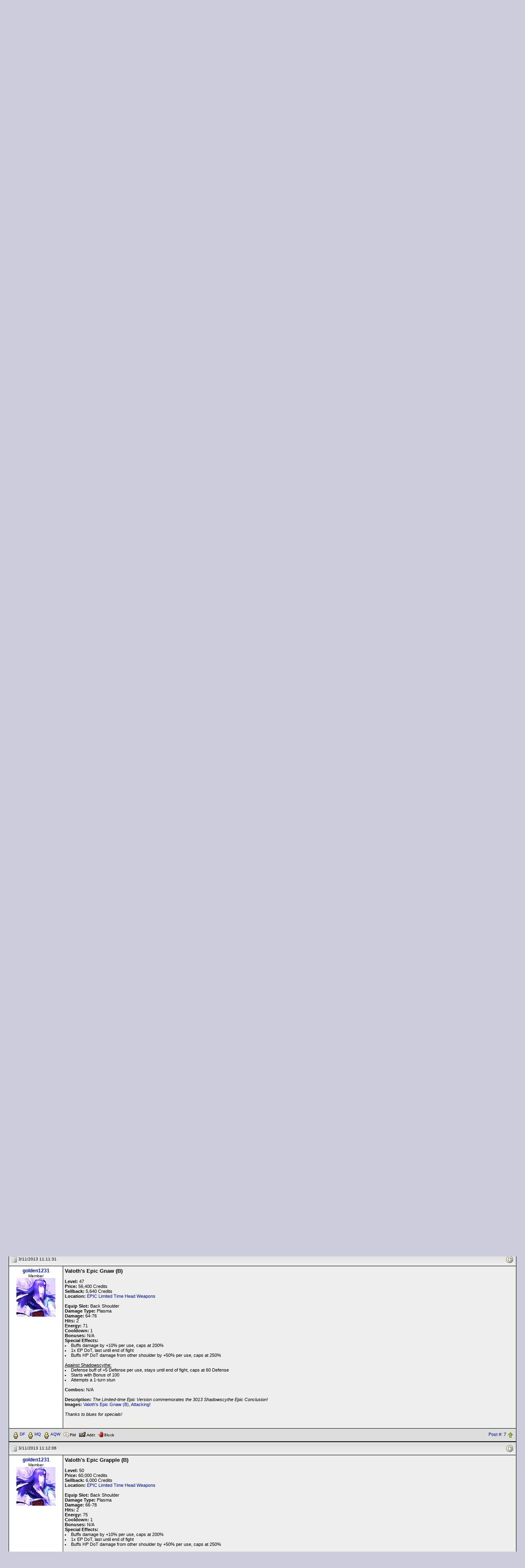

--- FILE ---
content_type: text/html; Charset=ISO-8859-1
request_url: https://forums2.battleon.com/f/tm.asp?m=21167239&mpage=1&key=&
body_size: 8837
content:

<html>
<head>
<title>  Valoth's Epic Hold/Bite/Grip/Chew/Crunch/Chomp/Gnaw/Grapple (B)  </title>
<meta http-equiv="Content-Type" content="text/html; charset=windows-1252">

<script language="JavaScript" src = "js/popie.js"></script>
<script language="JavaScript" src ='js/trims.js'></script>
<script language="JavaScript" src = "js/jumpto.js"></script>
<script language="JavaScript" src = "js/TitleAndRating3.js"></script>
<script language='JavaScript' src = "js/confirmdeletion.js"></script>
<script language='JavaScript' src ='js/showSelect.js'></script>
<script language="JavaScript" src="js/pgdcodeinput.js"></script>
<script language="JavaScript" src ='js/validator.js'></script>
<script language="JavaScript" src="js/adminmodClick.js"></script>



<script type="text/javascript">

function keepalive(){
	var keepAliveFrame = document.createElement("iframe")
	keepAliveFrame.src = "/f/keepalive.asp"
	keepAliveFrame.style.display="none"
	document.body.appendChild(keepAliveFrame)
}

setTimeout("keepalive()",60000); 

var objFormValidator = new PGDFormValidator;

function validateForm(postform) {
	if (objFormValidator.execute()){
		postform.submitbutton.disabled = true;
		postform.jsenabled.value='true';

        //if(postform.subject.value != "mytestpost") return true;

        // custom code
        if(postform.bodyenc != null) {
            try {
                //postform.bodyenc.value = btoa(unescape(encodeURIComponent(postform.body.value)));
                postform.bodyenc.value = window.btoa(encodeURIComponent(postform.body.value));

               if(postform.bodyenc.value.length > 20) {
                    postform.body.value = "message";
                    //console.log('encoded message');
               }
            } catch(e) {
               console.log(e.message);
               return false;
            }
        } 
        else {
            //console.log("bypassed encoding");
        }

        if(postform.quote != null) {
            postform.quote.value = "quote";
        }

		return true;
	}else{
		return false;
	}
}



</script>

<script>
var btnID
function ckMassDeleteCB(btn){
	var elem
	btnID = btn
	elem = document.deleteMessages.deleteList;
	//single cb not an array anymore
	if (elem.length == undefined){
		if (elem.checked==true){
			return true;
		}else{
			alert("No post selected for deletion");
			return false;
		}		
	}
	for (i=0; i<elem.length; i++){
		if (elem[i].checked==true){
			return true;
		}
	}
	alert("No post selected for deletion");
	return false;	
}

function pageToSubmit(theForm){
	if (btnID==1){
		if (confirm('This action will permanently delete selected posts. Continue?')){
			theForm.action = "admin_adminproDS.asp"
			theForm.method = "post"
			return true
		}else{
			return false	
		}	
	}else{
		if ((btnID==2) && confirm('This action will move selected posts to the recycle bin. Continue?')){
			theForm.action = "admin_adminproDS.asp"
			theForm.method = "post"
			return true;
		}else{
			return false;
		}
	}
}
</script>
<script language="JavaScript">

var threadTracking = ""
var forumTracking = ""

var arrTTrack = threadTracking.split("|");
var hashTTrack = new Array() ;

for (var i = 0; i<arrTTrack.length; i++){
	var tSubArr = arrTTrack[i].split("-")
	if (tSubArr.length==2) hashTTrack[tSubArr[0]] = tSubArr[1] 
}

var arrFTrack = forumTracking.split("|");
var hashFTrack = new Array() ;

for (var i = 0; i<arrFTrack.length; i++){
	var fSubArr = arrFTrack[i].split("-")
	if (fSubArr.length==2) hashFTrack[fSubArr[0]] = fSubArr[1]
}


var appMPG = 25

function showPicture(lastU,isLocked,hits,replies,threadid,forumid,largepic,subforum){
	var checkDate = new Date("1/26/2026 4:35:57 AM")
	var checkDate1= new Date(lastU)
	
	var lastVisit=checkDate.getTime()
	var lastUpdate=checkDate1.getTime()
	
	var boardNImg, boardImg
	
	boardNImg = (largepic==1)? "board_n.gif" : "board_sn.gif"
	boardImg = (largepic==1)? "board.gif" : "board_s.gif"
	
	if (subforum==1){
		boardNImg = "newestmsg.gif"
		boardImg = "blank.gif"
	}
	
	var withNewMessage = true
	var readChecked = 0
	
	if (typeof threadid!="undefined" && typeof forumid !="undefined"){
		if (typeof hashFTrack[forumid] != "undefined"){
			var ttempdate = new Date (hashFTrack[forumid])
			if ((lastUpdate - ttempdate.getTime())<=0){
				withNewMessage = false;
				readChecked = 1
			}
			
		}
		
		if (typeof hashTTrack[threadid] != "undefined" && readChecked==0){
			var ttempdate = new Date (hashTTrack[threadid])
			if ((lastUpdate - ttempdate.getTime())<=0) {
				withNewMessage = false;
				readChecked = 1
			}
			
		}
	}
	
	
	if (readChecked==0){
		if ((lastUpdate-lastVisit)<=0) withNewMessage = false
		
	}	
	
	if (withNewMessage) {
		if (isLocked==1) {
			document.write ("<img src='/f/image/board_snlocked.gif' border='0' alt='New Messages'>")
		} 
		else if (hits>=10*appMPG || replies>=appMPG){
			document.write ("<img src='/f/image/board_snh.gif' border='0' alt='Hot Topic!, New Messages'>")
		}
		else {
			document.write ("<img src='/f/image/"+ boardNImg +"' border='0' alt='New Messages'>")
		}
	}
	else {
		if (isLocked==1) {
			document.write ("<img src='/f/image/board_slocked.gif' border='0' alt='No New Messages'>")
		} 
		else if (hits>=10*appMPG || replies>=appMPG){
			document.write ("<img src='/f/image/board_sh.gif' border='0' alt='Hot Topic!, No New Messages'>")
		}		
		else {
			document.write ("<img src='/f/image/"+ boardImg +"' border='0' alt='No New Messages'>")
		}
	}
} 

function showArrow(lastU,threadid,forumid,fromTree){
	var checkDate = new Date("1/26/2026 4:35:57 AM")
	var checkDate1= new Date(lastU)
	
	var lastVisit=checkDate.getTime()
	var lastUpdate=checkDate1.getTime()
	
	var withNewMessage = true
	var readChecked = 0
	var linkDate = "1/26/2026 4:35:57 AM"
	
	
	if (typeof threadid!="undefined" && typeof forumid !="undefined"){
		if (typeof hashFTrack[forumid] != "undefined"){
			var ttempdate = new Date (hashFTrack[forumid])
			if ((lastUpdate - ttempdate.getTime())<=0){
				withNewMessage = false;
				readChecked = 1
			}
			
		}
		
		if (typeof hashTTrack[threadid] != "undefined" && readChecked==0){
			var ttempdate = new Date (hashTTrack[threadid])
			if ((lastUpdate - ttempdate.getTime())<=0) {
				withNewMessage = false;
				readChecked = 1
			}else{
				linkDate = hashTTrack[threadid]
			}
			
		}
	}
	
	
	if (readChecked==0){
		if ((lastUpdate-lastVisit)<=0) withNewMessage = false
		
	}	
	
	if (!fromTree){
		if (withNewMessage) {
			document.write (" <a href=\"/f/fb.asp?m=" + threadid + "&go=newest&lastvisit=" + escape(linkDate) + "\"><img src=\"/f/image/newestmsg.gif\" title=\"Go to first unread post\" border=0 align=\"absmiddle\"></a> <span class=\"newpost\">")
		}else{
			document.write ("<span class=\"oldpost\">")
		}
	}else{
		if (withNewMessage) {
			return "newpost";
		}else{
			return "oldpost";
		}
	}
} 





var userLevelNameMod = "AdventureGuide"
var userLevelNameAdmin = "Administrator"
var starPicSuffix = "star.gif"
var modStar = "iconPurple.gif"
var adminStar = "iconBlue.gif"
var strTitle = new Array()
strTitle [1] = "10&&0New Member1"
strTitle [2] = "9999&&20Member2"

var forumdir = "/f/"
//-->
</script>
<link rel='stylesheet' href='blue.css' type='text/css'>
</head>

<body >
<noscript>Javascript is currently disabled!</noscript> 
	<center>
		<table width="100%" height="125" border="0" cellpadding="0" cellspacing="0">
		  <tr>
			
	  	    <td background="image/headers/forumheader-mq-09.jpg">
			 <table border="0" align="right" cellpadding="5" cellspacing="0">
			  <tr>
				  <td><img width="300" height="10" src="image/clear.gif" /></td>
				  <td colspan="2">&nbsp;</td>
			  </tr>
			  <tr height="30">
			    <td><img width="300" height="10" src="image/clear.gif" /></td>
				<td colspan="2" align="center" bgcolor="#000000">
					<SPAN class="info">
					
						<a href="https://forums2.battleon.com/f/"><font color="#FDD017">Home</font></a>&nbsp;
		  				| <A href="/f/login.asp" onClick="return logwin(this.href)"><font color="#FDD017">Login</font></A>&nbsp;
						| <A href="/f/register.asp"><font color="#FDD017">Register</font></A>&nbsp; 
						| <A href="/f/faq.asp"><font color="#FDD017">Help</font></A>&nbsp;
                        | <A target="_blank" href="https://www.artix.com/downloads/artixlauncher/?utm_source=FORUM_OLD&utm_medium=banner&utm_campaign=GameLauncher"><font color="#FDD017">Play</font></A>&nbsp;
					
					</SPAN>
				</td>
			  </tr>
		    </table>
		  </td>
		 </tr>
		</table>
		
		<BR/>
	
<script language="JavaScript">
<!--
var rpEdLnkAdd = "&toStyle=tm"
function checkqrp(parentid,theTitle){
	var theForm = document.postform
	if (theForm){
		if (document.getElementById) {
			var qrp = document.getElementById("qrp");
			if (qrp){
				if (qrp.style.display=="none") {qrp.style.display="";}
				document.getElementById("aqrp").focus();//alert(theForm.parent.value)
			}
		} 
		theForm.body.focus();theForm.parent.value=parentid;theForm.subject.value=theTitle.trim().replace(/\<\/span\>/gi,"").replace(/\<span class\=\"high\"\>/gi,"");
	} 
}
//-->
</script>
<form name="selectedText">
<input type="Hidden" name="selectedText">
</form>
<table width='98%' border='0' cellspacing='2' cellpadding='0'>
  <tr>
	<td>
		<h2 class="messagetitle">  Valoth's Epic Hold/Bite/Grip/Chew/Crunch/Chomp/Gnaw/Grapple (B)  </h2>&nbsp;
		
	</td>
	<td class="c3" align="right">
		<b>Logged in as: Guest</b>
	</td>  	
  </tr>
</table>
<table width='98%' border='0' cellspacing='0' cellpadding='1'>
  <tr>
	<td class="c2">
		
	</td>
  </tr>
</table>
<table width='98%' border='0' cellspacing='1' cellpadding='3'>
<tr>
	<td nowrap align="right" class="c">&nbsp;
	
		
<!-- Rhubarb: Turned off tree style
		
-->		
		
		
			<a class="navAnchor" href="printable.asp?m=21167239" target="_blank">
			<img src="image/print.gif" border=0 align="absmiddle">Printable Version</a>
		
	</td>
  </tr>
</table>
<table width="98%" border="0" cellspacing="0" cellpadding="0">  <tr><td class='c3' width="90%"><img src='image/blank.gif' height='20' width='1' border='0' align='absmiddle' vspace='5'><b><a class='navAnchor' href='default.asp'>All Forums</a> &gt;&gt; <a class='navAnchor' href='tt.asp?forumid=86'>[Artix Entertainment Games]</a> &gt;&gt; <a class='navAnchor' href='tt.asp?forumid=183'>[MechQuest]</a> &gt;&gt; <a class='navAnchor' href='tt.asp?forumid=403'>[MQ Encyclopedia]</a> &gt;&gt; <a class='navAnchor' href='tt.asp?forumid=180'>Mecha Equipment</a> &gt;&gt;   Valoth's Epic Hold/Bite/Grip/Chew/Crunch/Chomp/Gnaw/Grapple (B)  </b>  </td><td align="right" nowrap class='ultrasmall'></td></tr></table>
<table width="98%" cellpadding="0" cellspacing="0" border="0">
  <tr>
    <td bgcolor="000000" align="center">
	<table width="100%" border="0" cellspacing="1" cellpadding="4">  <tr>     <th width="120" align="left" bgcolor="999999">     <font color=000000 class="subhead">Forum Login </font>     <img src="image/blank.gif" align="right" border=0 width="120" height="1">     </th>     <th bgcolor="999999" align="left" colspan="0" width="100%">       <table width="100%" border="0" cellspacing="0" cellpadding="0"><tr>           <td><font color=000000 class="subhead">Message</font></td>           <td align="right">           <a href="fb.asp?go=prev&m=21167239&viewType=tm"><font color=000000 class="subhead">&lt;&lt; Older Topic</font></a>&nbsp;&nbsp;           <a href="fb.asp?go=next&m=21167239&viewType=tm"><font color=000000 class="subhead">Newer Topic &gt;&gt;</font></a>           </td>       </tr></table>     </th>  </tr></table>
    </td>
  </tr>
</table>
 
<!--<form name="deleteMessages"  target="newwin" action="deletepage2.asp?m=21167239&brefresh=2"  onSubmit="javascript:void(popwin('deletepage2.asp?from=dm&m=','newwin',400,300))" title="Delete" method="post">-->
<form name="deleteMessages" target="newwin" action="https://forums2.battleon.com/f/deletepage2.asp?m=21167239&brefresh=2" onsubmit="return pageToSubmit(this)" method="get">
<!--<form name="deleteMessages" action="#" method="post">-->
<!--
 	Message Starts Here
 -->

<table width="98%" cellpadding="0" cellspacing="0" border="0">
  <tr>
    <td bgcolor="000000" align="center">
	<table width="100%" border="0" cellspacing="1" cellpadding="4">
	  <tr>
	    <td  bgcolor="dddddd"  class="cat" colspan="2">
		  <table cellpadding="1" cellspacing="0" border="0" width="100%">
		    <tr>
			  <td width=*>
			  <a name=21167239></a>
			  	
		  	<img src="micons/m1.gif" border="0" align="absmiddle">
		  	 <span class="ultrasmall">3/11/2013 11:07:00</span>&nbsp;
				  &nbsp;
			  </td>
			  <td align="right" nowrap>		
			  <table cellpadding="2" cellspacing="0" border="0" width="10">
			  	<tr>
					
					<td align="right"><script>showPicture("3/11/2013 11:07:00 AM",0,0,0,21167239,180)</script></td>
				</tr>
			  </table>
			</td>
			</tr>
		</table>
		</td>
	  </tr>
	  <tr>
	  
	    <td  align="center" bgcolor="#ffffff" width="120" valign="top" class="ultrasmall" nowrap>
	      
	      <a href="showProfile.asp?memid=419822" class="subhead" target="_blank">golden1231</a><br>
		  Member
    		  <br/>
    		  <div align="center"><img src="https://forums2.battleon.com/f/upfiles/419822/32B21ADE48E14671A59452F3FC82E3A1.png" border=0 align="absmiddle"></div><br/>
		      
		  <img src="image/blank.gif" align="right" border="0" width="120" height="1">
		</td>
	  
	    <td  bgcolor="eeeeee"  valign="top" class="msg" width="100%" >
		  <b><font size='2'>Valoth's Epic Hold (B)</font></b> <br>  <br> <b>Level:</b> 9 <br> <b>Price:</b> 2,700 Credits <br> <b>Sellback:</b> 270 Credits <br> <b>Location:</b>  <a target="_blank" href="https://forums2.battleon.com/f/fb.asp?m=21046158">EPIC Limited Time Head Weapons</a> <br>  <br> <b>Equip Slot:</b> Back Shoulder <br> <b>Damage Type:</b> Plasma <br> <b>Damage:</b> 22-34 <br> <b>Hits:</b> 2 <br> <b>Energy:</b> 14  <br> <b>Cooldown:</b> 1  <br> <b>Bonuses:</b> N/A <br> <b>Special Effects:</b>  <br> <li>Buffs damage by +10% per use, caps at 200% <br> <li>1x EP DoT, last until end of fight <br> <li>Buffs HP DoT damage from other shoulder by +50% per use, caps at 250% <br>  <br> <u>Against Shadowscythe:</u> <br> <li>Defense buff of +5 Defense per use, stays until end of fight, caps at 60 Defense <br> <li>Starts with Bonus of 100 <br> <li>Attempts a 1-turn stun <br>  <br> <b>Combos:</b> N/A <br>  <br> <b>Description:</b> <i>The Limited-time Epic Version commemorates the 3013 Shadowscythe Epic Conclusion!</i> <br> <b>Images:</b>  <a target="_blank" href="http://i1184.photobucket.com/albums/z329/MQPediaTeam/ValothFS_zps35d0861c.png">Valoth's Epic Hold (B)</a>,  <a target="_blank" href="http://i1184.photobucket.com/albums/z329/MQPediaTeam/ValothFSAttacking_zpsaa767dc5.png">Attacking!</a> <br>  <br> <i>Thanks to blues for specials!</i><font color='#eeeee'>  
			<span class="info">
			<br><br>&lt; Message edited by <b>Peachii</b> -- <b>5/20/2015 23:01:20 </b> &gt;					
			</span>
			
				  <div align="right">
				  		</div>	
		  
		</td>
	  </tr>
	  <tr>
	    <td  bgcolor="dddddd"  width="100%" colspan="2">
		  <table cellpadding="1" cellspacing="1" border="0" width="100%">
			<tr>
			<td>
			<a target='_blank' href='https://account.dragonfable.com/CharPage?id=36237196'><img align='middle' border=0 src='image/face.gif' text='View DF Character'><font size='1'>DF</font></a>&nbsp;<a target='_blank' href='https://account.mechquest.com/CharPage?id=11698418'><img align='middle' border=0 src='image/face.gif' text='View MQ Character'><font size='1'>MQ</font></a>&nbsp;<a target='_blank' href='https://account.aq.com/CharPage?id=jk105'><img align='middle' border=0 src='image/face.gif' text='View AQW Character'><font size='1'>AQW</font></a>&nbsp; <a href='#' onclick="return powin('pmsend.asp?toMemId=419822')"><img src="image/pm.gif" border="0" align="absmiddle" title="Send Private Message"></a> <a href='address.asp?memID=419822&mode=addindividual' title="Add Member To Contact List"><img src="image/address.gif" border="0" align="absmiddle"></a> <a href='address.asp?memID=419822&mode=block&pg=tm&m=21167239' title="Block this guy and hide his messages"><img src="image/block.gif" border="0" align="absmiddle"></a></td>
			<td align="right">
			
			
			<a href="#" onclick="return fwdwin('postnumber.asp?id=21167239')">Post #: 1</a>
			  	
			<a href="#"><img src="image/asc.gif" align="absmiddle" border="0"></a></td>
			</tr>
		  </table>
		</td>
	  </tr>
	</table>
    </td>
  </tr>
</table>	

<table width="98%" cellpadding="0" cellspacing="0" border="0">
  <tr>
    <td bgcolor="000000" align="center">
	<table width="100%" border="0" cellspacing="1" cellpadding="4">
	  <tr>
	    <td  bgcolor="dddddd"  class="cat" colspan="2">
		  <table cellpadding="1" cellspacing="0" border="0" width="100%">
		    <tr>
			  <td width=*>
			  <a name=21167244></a>
			  	
		  	<img src="micons/m1.gif" border="0" align="absmiddle">
		  	 <span class="ultrasmall">3/11/2013 11:08:19</span>&nbsp;
				  &nbsp;
			  </td>
			  <td align="right" nowrap>		
			  <table cellpadding="2" cellspacing="0" border="0" width="10">
			  	<tr>
					
					<td align="right"><script>showPicture("3/11/2013 11:08:19 AM",0,0,0,21167239,180)</script></td>
				</tr>
			  </table>
			</td>
			</tr>
		</table>
		</td>
	  </tr>
	  <tr>
	  
	    <td  align="center" bgcolor="#ffffff" width="120" valign="top" class="ultrasmall" nowrap>
	      
	      <a href="showProfile.asp?memid=419822" class="subhead" target="_blank">golden1231</a><br>
		  Member
    		  <br/>
    		  <div align="center"><img src="https://forums2.battleon.com/f/upfiles/419822/32B21ADE48E14671A59452F3FC82E3A1.png" border=0 align="absmiddle"></div><br/>
		      
		  <img src="image/blank.gif" align="right" border="0" width="120" height="1">
		</td>
	  
	    <td  bgcolor="eeeeee"  valign="top" class="msg" width="100%" >
		  <b><font size='2'>Valoth's Epic Bite (B)</font></b> <br>  <br> <b>Level:</b> 16 <br> <b>Price:</b> 19,200 Credits <br> <b>Sellback:</b> 1,920 Credits <br> <b>Location:</b>  <a target="_blank" href="https://forums2.battleon.com/f/fb.asp?m=21046158">EPIC Limited Time Head Weapons</a> <br>  <br> <b>Equip Slot:</b> Back Shoulder <br> <b>Damage Type:</b> Plasma <br> <b>Damage:</b> 33-45 <br> <b>Hits:</b> 2 <br> <b>Energy:</b> 24 <br> <b>Cooldown:</b> 1  <br> <b>Bonuses:</b> N/A <br> <b>Special Effects:</b>  <br> <li>Buffs damage by +10% per use, caps at 200% <br> <li>1x EP DoT, last until end of fight <br> <li>Buffs HP DoT damage from other shoulder by +50% per use, caps at 250% <br>  <br> <u>Against Shadowscythe:</u> <br> <li>Defense buff of +5 Defense per use, stays until end of fight, caps at 60 Defense <br> <li>Starts with Bonus of 100 <br> <li>Attempts a 1-turn stun  <br>  <br> <b>Combos:</b> N/A <br>  <br> <b>Description:</b> <i>The Limited-time Epic Version commemorates the 3013 Shadowscythe Epic Conclusion!</i> <br> <b>Images:</b>  <a target="_blank" href="http://i1184.photobucket.com/albums/z329/MQPediaTeam/ValothFS_zps35d0861c.png">Valoth's Epic Bite (B)</a>,  <a target="_blank" href="http://i1184.photobucket.com/albums/z329/MQPediaTeam/ValothFSAttacking_zpsaa767dc5.png">Attacking!</a> <br>  <br> <i>Thanks to blues for specials!</i><font color='#eeeee'>  
			<span class="info">
			<br><br>&lt; Message edited by <b>Peachii</b> -- <b>5/20/2015 23:01:29 </b> &gt;					
			</span>
			
				  <div align="right">
				  		</div>	
		  
		</td>
	  </tr>
	  <tr>
	    <td  bgcolor="dddddd"  width="100%" colspan="2">
		  <table cellpadding="1" cellspacing="1" border="0" width="100%">
			<tr>
			<td>
			<a target='_blank' href='https://account.dragonfable.com/CharPage?id=36237196'><img align='middle' border=0 src='image/face.gif' text='View DF Character'><font size='1'>DF</font></a>&nbsp;<a target='_blank' href='https://account.mechquest.com/CharPage?id=11698418'><img align='middle' border=0 src='image/face.gif' text='View MQ Character'><font size='1'>MQ</font></a>&nbsp;<a target='_blank' href='https://account.aq.com/CharPage?id=jk105'><img align='middle' border=0 src='image/face.gif' text='View AQW Character'><font size='1'>AQW</font></a>&nbsp; <a href='#' onclick="return powin('pmsend.asp?toMemId=419822')"><img src="image/pm.gif" border="0" align="absmiddle" title="Send Private Message"></a> <a href='address.asp?memID=419822&mode=addindividual' title="Add Member To Contact List"><img src="image/address.gif" border="0" align="absmiddle"></a> <a href='address.asp?memID=419822&mode=block&pg=tm&m=21167244' title="Block this guy and hide his messages"><img src="image/block.gif" border="0" align="absmiddle"></a></td>
			<td align="right">
			
			
			<a href="#" onclick="return fwdwin('postnumber.asp?id=21167244')">Post #: 2</a>
			  	
			<a href="#"><img src="image/asc.gif" align="absmiddle" border="0"></a></td>
			</tr>
		  </table>
		</td>
	  </tr>
	</table>
    </td>
  </tr>
</table>	

<table width="98%" cellpadding="0" cellspacing="0" border="0">
  <tr>
    <td bgcolor="000000" align="center">
	<table width="100%" border="0" cellspacing="1" cellpadding="4">
	  <tr>
	    <td  bgcolor="dddddd"  class="cat" colspan="2">
		  <table cellpadding="1" cellspacing="0" border="0" width="100%">
		    <tr>
			  <td width=*>
			  <a name=21167245></a>
			  	
		  	<img src="micons/m1.gif" border="0" align="absmiddle">
		  	 <span class="ultrasmall">3/11/2013 11:09:29</span>&nbsp;
				  &nbsp;
			  </td>
			  <td align="right" nowrap>		
			  <table cellpadding="2" cellspacing="0" border="0" width="10">
			  	<tr>
					
					<td align="right"><script>showPicture("3/11/2013 11:09:29 AM",0,0,0,21167239,180)</script></td>
				</tr>
			  </table>
			</td>
			</tr>
		</table>
		</td>
	  </tr>
	  <tr>
	  
	    <td  align="center" bgcolor="#ffffff" width="120" valign="top" class="ultrasmall" nowrap>
	      
	      <a href="showProfile.asp?memid=419822" class="subhead" target="_blank">golden1231</a><br>
		  Member
    		  <br/>
    		  <div align="center"><img src="https://forums2.battleon.com/f/upfiles/419822/32B21ADE48E14671A59452F3FC82E3A1.png" border=0 align="absmiddle"></div><br/>
		      
		  <img src="image/blank.gif" align="right" border="0" width="120" height="1">
		</td>
	  
	    <td  bgcolor="eeeeee"  valign="top" class="msg" width="100%" >
		  <b><font size='2'>Valoth's Epic Grip (B)</font></b> <br>  <br> <b>Level:</b> 23 <br> <b>Price:</b> 27,600 Credits <br> <b>Sellback:</b> 2,760 Credits <br> <b>Location:</b>  <a target="_blank" href="https://forums2.battleon.com/f/fb.asp?m=21046158">EPIC Limited Time Head Weapons</a> <br>  <br> <b>Equip Slot:</b> Back Shoulder <br> <b>Damage Type:</b> Plasma <br> <b>Damage:</b> 41-53 <br> <b>Hits:</b> 2 <br> <b>Energy:</b> 35 <br> <b>Cooldown:</b> 1  <br> <b>Bonuses:</b> N/A <br> <b>Special Effects:</b>  <br> <li>Buffs damage by +10% per use, caps at 200% <br> <li>1x EP DoT, last until end of fight <br> <li>Buffs HP DoT damage from other shoulder by +50% per use, caps at 250% <br>  <br> <u>Against Shadowscythe:</u> <br> <li>Defense buff of +5 Defense per use, stays until end of fight, caps at 60 Defense <br> <li>Starts with Bonus of 100 <br> <li>Attempts a 1-turn stun  <br>  <br> <b>Combos:</b> N/A <br>  <br> <b>Description:</b> <i>The Limited-time Epic Version commemorates the 3013 Shadowscythe Epic Conclusion!</i> <br> <b>Images:</b>  <a target="_blank" href="http://i1184.photobucket.com/albums/z329/MQPediaTeam/ValothFS_zps35d0861c.png">Valoth's Epic Grip (B)</a>,  <a target="_blank" href="http://i1184.photobucket.com/albums/z329/MQPediaTeam/ValothFSAttacking_zpsaa767dc5.png">Attacking!</a> <br>  <br> <i>Thanks to blues for specials!</i><font color='#eeeee'>  
			<span class="info">
			<br><br>&lt; Message edited by <b>Peachii</b> -- <b>5/20/2015 23:01:37 </b> &gt;					
			</span>
			
				  <div align="right">
				  		</div>	
		  
		</td>
	  </tr>
	  <tr>
	    <td  bgcolor="dddddd"  width="100%" colspan="2">
		  <table cellpadding="1" cellspacing="1" border="0" width="100%">
			<tr>
			<td>
			<a target='_blank' href='https://account.dragonfable.com/CharPage?id=36237196'><img align='middle' border=0 src='image/face.gif' text='View DF Character'><font size='1'>DF</font></a>&nbsp;<a target='_blank' href='https://account.mechquest.com/CharPage?id=11698418'><img align='middle' border=0 src='image/face.gif' text='View MQ Character'><font size='1'>MQ</font></a>&nbsp;<a target='_blank' href='https://account.aq.com/CharPage?id=jk105'><img align='middle' border=0 src='image/face.gif' text='View AQW Character'><font size='1'>AQW</font></a>&nbsp; <a href='#' onclick="return powin('pmsend.asp?toMemId=419822')"><img src="image/pm.gif" border="0" align="absmiddle" title="Send Private Message"></a> <a href='address.asp?memID=419822&mode=addindividual' title="Add Member To Contact List"><img src="image/address.gif" border="0" align="absmiddle"></a> <a href='address.asp?memID=419822&mode=block&pg=tm&m=21167245' title="Block this guy and hide his messages"><img src="image/block.gif" border="0" align="absmiddle"></a></td>
			<td align="right">
			
			
			<a href="#" onclick="return fwdwin('postnumber.asp?id=21167245')">Post #: 3</a>
			  	
			<a href="#"><img src="image/asc.gif" align="absmiddle" border="0"></a></td>
			</tr>
		  </table>
		</td>
	  </tr>
	</table>
    </td>
  </tr>
</table>	

<table width="98%" cellpadding="0" cellspacing="0" border="0">
  <tr>
    <td bgcolor="000000" align="center">
	<table width="100%" border="0" cellspacing="1" cellpadding="4">
	  <tr>
	    <td  bgcolor="dddddd"  class="cat" colspan="2">
		  <table cellpadding="1" cellspacing="0" border="0" width="100%">
		    <tr>
			  <td width=*>
			  <a name=21167246></a>
			  	
		  	<img src="micons/m1.gif" border="0" align="absmiddle">
		  	 <span class="ultrasmall">3/11/2013 11:10:00</span>&nbsp;
				  &nbsp;
			  </td>
			  <td align="right" nowrap>		
			  <table cellpadding="2" cellspacing="0" border="0" width="10">
			  	<tr>
					
					<td align="right"><script>showPicture("3/11/2013 11:10:00 AM",0,0,0,21167239,180)</script></td>
				</tr>
			  </table>
			</td>
			</tr>
		</table>
		</td>
	  </tr>
	  <tr>
	  
	    <td  align="center" bgcolor="#ffffff" width="120" valign="top" class="ultrasmall" nowrap>
	      
	      <a href="showProfile.asp?memid=419822" class="subhead" target="_blank">golden1231</a><br>
		  Member
    		  <br/>
    		  <div align="center"><img src="https://forums2.battleon.com/f/upfiles/419822/32B21ADE48E14671A59452F3FC82E3A1.png" border=0 align="absmiddle"></div><br/>
		      
		  <img src="image/blank.gif" align="right" border="0" width="120" height="1">
		</td>
	  
	    <td  bgcolor="eeeeee"  valign="top" class="msg" width="100%" >
		  <b><font size='2'>Valoth's Epic Chew (B)</font></b> <br>  <br> <b>Level:</b> 31 <br> <b>Price:</b> 37,200 Credits <br> <b>Sellback:</b> 3,720 Credits <br> <b>Location:</b>  <a target="_blank" href="https://forums2.battleon.com/f/fb.asp?m=21046158">EPIC Limited Time Head Weapons</a> <br>  <br> <b>Equip Slot:</b> Back Shoulder <br> <b>Damage Type:</b> Plasma <br> <b>Damage:</b> 50-62 <br> <b>Hits:</b> 2 <br> <b>Energy:</b> 47 <br> <b>Cooldown:</b> 1  <br> <b>Bonuses:</b> N/A <br> <b>Special Effects:</b>  <br> <li>Buffs damage by +10% per use, caps at 200% <br> <li>1x EP DoT, last until end of fight <br> <li>Buffs HP DoT damage from other shoulder by +50% per use, caps at 250% <br>  <br> <u>Against Shadowscythe:</u> <br> <li>Defense buff of +5 Defense per use, stays until end of fight, caps at 60 Defense <br> <li>Starts with Bonus of 100 <br> <li>Attempts a 1-turn stun  <br>  <br> <b>Combos:</b> N/A <br>  <br> <b>Description:</b> <i>The Limited-time Epic Version commemorates the 3013 Shadowscythe Epic Conclusion!</i> <br> <b>Images:</b>  <a target="_blank" href="http://i1184.photobucket.com/albums/z329/MQPediaTeam/ValothFS_zps35d0861c.png">Valoth's Epic Chew (B)</a>,  <a target="_blank" href="http://i1184.photobucket.com/albums/z329/MQPediaTeam/ValothFSAttacking_zpsaa767dc5.png">Attacking!</a> <br>  <br> <i>Thanks to blues for specials!</i><font color='#eeeee'>  
			<span class="info">
			<br><br>&lt; Message edited by <b>Peachii</b> -- <b>5/20/2015 23:01:46 </b> &gt;					
			</span>
			
				  <div align="right">
				  		</div>	
		  
		</td>
	  </tr>
	  <tr>
	    <td  bgcolor="dddddd"  width="100%" colspan="2">
		  <table cellpadding="1" cellspacing="1" border="0" width="100%">
			<tr>
			<td>
			<a target='_blank' href='https://account.dragonfable.com/CharPage?id=36237196'><img align='middle' border=0 src='image/face.gif' text='View DF Character'><font size='1'>DF</font></a>&nbsp;<a target='_blank' href='https://account.mechquest.com/CharPage?id=11698418'><img align='middle' border=0 src='image/face.gif' text='View MQ Character'><font size='1'>MQ</font></a>&nbsp;<a target='_blank' href='https://account.aq.com/CharPage?id=jk105'><img align='middle' border=0 src='image/face.gif' text='View AQW Character'><font size='1'>AQW</font></a>&nbsp; <a href='#' onclick="return powin('pmsend.asp?toMemId=419822')"><img src="image/pm.gif" border="0" align="absmiddle" title="Send Private Message"></a> <a href='address.asp?memID=419822&mode=addindividual' title="Add Member To Contact List"><img src="image/address.gif" border="0" align="absmiddle"></a> <a href='address.asp?memID=419822&mode=block&pg=tm&m=21167246' title="Block this guy and hide his messages"><img src="image/block.gif" border="0" align="absmiddle"></a></td>
			<td align="right">
			
			
			<a href="#" onclick="return fwdwin('postnumber.asp?id=21167246')">Post #: 4</a>
			  	
			<a href="#"><img src="image/asc.gif" align="absmiddle" border="0"></a></td>
			</tr>
		  </table>
		</td>
	  </tr>
	</table>
    </td>
  </tr>
</table>	

<table width="98%" cellpadding="0" cellspacing="0" border="0">
  <tr>
    <td bgcolor="000000" align="center">
	<table width="100%" border="0" cellspacing="1" cellpadding="4">
	  <tr>
	    <td  bgcolor="dddddd"  class="cat" colspan="2">
		  <table cellpadding="1" cellspacing="0" border="0" width="100%">
		    <tr>
			  <td width=*>
			  <a name=21167248></a>
			  	
		  	<img src="micons/m1.gif" border="0" align="absmiddle">
		  	 <span class="ultrasmall">3/11/2013 11:10:25</span>&nbsp;
				  &nbsp;
			  </td>
			  <td align="right" nowrap>		
			  <table cellpadding="2" cellspacing="0" border="0" width="10">
			  	<tr>
					
					<td align="right"><script>showPicture("3/11/2013 11:10:25 AM",0,0,0,21167239,180)</script></td>
				</tr>
			  </table>
			</td>
			</tr>
		</table>
		</td>
	  </tr>
	  <tr>
	  
	    <td  align="center" bgcolor="#ffffff" width="120" valign="top" class="ultrasmall" nowrap>
	      
	      <a href="showProfile.asp?memid=419822" class="subhead" target="_blank">golden1231</a><br>
		  Member
    		  <br/>
    		  <div align="center"><img src="https://forums2.battleon.com/f/upfiles/419822/32B21ADE48E14671A59452F3FC82E3A1.png" border=0 align="absmiddle"></div><br/>
		      
		  <img src="image/blank.gif" align="right" border="0" width="120" height="1">
		</td>
	  
	    <td  bgcolor="eeeeee"  valign="top" class="msg" width="100%" >
		  <b><font size='2'>Valoth's Epic Crunch (B)</font></b> <br>  <br> <b>Level:</b> 37 <br> <b>Price:</b> 44,400 Credits <br> <b>Sellback:</b> 4,440 Credits <br> <b>Location:</b>  <a target="_blank" href="https://forums2.battleon.com/f/fb.asp?m=21046158">EPIC Limited Time Head Weapons</a> <br>  <br> <b>Equip Slot:</b> Back Shoulder <br> <b>Damage Type:</b> Plasma <br> <b>Damage:</b> 55-67 <br> <b>Hits:</b> 2 <br> <b>Energy:</b> 56 <br> <b>Cooldown:</b> 1  <br> <b>Bonuses:</b> N/A <br> <b>Special Effects:</b>  <br> <li>Buffs damage by +10% per use, caps at 200% <br> <li>1x EP DoT, last until end of fight <br> <li>Buffs HP DoT damage from other shoulder by +50% per use, caps at 250% <br>  <br> <u>Against Shadowscythe:</u> <br> <li>Defense buff of +5 Defense per use, stays until end of fight, caps at 60 Defense <br> <li>Starts with Bonus of 100 <br> <li>Attempts a 1-turn stun  <br>  <br> <b>Combos:</b> N/A <br>  <br> <b>Description:</b> <i>The Limited-time Epic Version commemorates the 3013 Shadowscythe Epic Conclusion!</i> <br> <b>Images:</b>  <a target="_blank" href="http://i1184.photobucket.com/albums/z329/MQPediaTeam/ValothFS_zps35d0861c.png">Valoth's Epic Crunch (B)</a>,  <a target="_blank" href="http://i1184.photobucket.com/albums/z329/MQPediaTeam/ValothFSAttacking_zpsaa767dc5.png">Attacking!</a> <br>  <br> <i>Thanks to blues for specials!</i><font color='#eeeee'>  
			<span class="info">
			<br><br>&lt; Message edited by <b>Peachii</b> -- <b>5/20/2015 23:01:55 </b> &gt;					
			</span>
			
				  <div align="right">
				  		</div>	
		  
		</td>
	  </tr>
	  <tr>
	    <td  bgcolor="dddddd"  width="100%" colspan="2">
		  <table cellpadding="1" cellspacing="1" border="0" width="100%">
			<tr>
			<td>
			<a target='_blank' href='https://account.dragonfable.com/CharPage?id=36237196'><img align='middle' border=0 src='image/face.gif' text='View DF Character'><font size='1'>DF</font></a>&nbsp;<a target='_blank' href='https://account.mechquest.com/CharPage?id=11698418'><img align='middle' border=0 src='image/face.gif' text='View MQ Character'><font size='1'>MQ</font></a>&nbsp;<a target='_blank' href='https://account.aq.com/CharPage?id=jk105'><img align='middle' border=0 src='image/face.gif' text='View AQW Character'><font size='1'>AQW</font></a>&nbsp; <a href='#' onclick="return powin('pmsend.asp?toMemId=419822')"><img src="image/pm.gif" border="0" align="absmiddle" title="Send Private Message"></a> <a href='address.asp?memID=419822&mode=addindividual' title="Add Member To Contact List"><img src="image/address.gif" border="0" align="absmiddle"></a> <a href='address.asp?memID=419822&mode=block&pg=tm&m=21167248' title="Block this guy and hide his messages"><img src="image/block.gif" border="0" align="absmiddle"></a></td>
			<td align="right">
			
			
			<a href="#" onclick="return fwdwin('postnumber.asp?id=21167248')">Post #: 5</a>
			  	
			<a href="#"><img src="image/asc.gif" align="absmiddle" border="0"></a></td>
			</tr>
		  </table>
		</td>
	  </tr>
	</table>
    </td>
  </tr>
</table>	

<table width="98%" cellpadding="0" cellspacing="0" border="0">
  <tr>
    <td bgcolor="000000" align="center">
	<table width="100%" border="0" cellspacing="1" cellpadding="4">
	  <tr>
	    <td  bgcolor="dddddd"  class="cat" colspan="2">
		  <table cellpadding="1" cellspacing="0" border="0" width="100%">
		    <tr>
			  <td width=*>
			  <a name=21167250></a>
			  	
		  	<img src="micons/m1.gif" border="0" align="absmiddle">
		  	 <span class="ultrasmall">3/11/2013 11:10:58</span>&nbsp;
				  &nbsp;
			  </td>
			  <td align="right" nowrap>		
			  <table cellpadding="2" cellspacing="0" border="0" width="10">
			  	<tr>
					
					<td align="right"><script>showPicture("3/11/2013 11:10:58 AM",0,0,0,21167239,180)</script></td>
				</tr>
			  </table>
			</td>
			</tr>
		</table>
		</td>
	  </tr>
	  <tr>
	  
	    <td  align="center" bgcolor="#ffffff" width="120" valign="top" class="ultrasmall" nowrap>
	      
	      <a href="showProfile.asp?memid=419822" class="subhead" target="_blank">golden1231</a><br>
		  Member
    		  <br/>
    		  <div align="center"><img src="https://forums2.battleon.com/f/upfiles/419822/32B21ADE48E14671A59452F3FC82E3A1.png" border=0 align="absmiddle"></div><br/>
		      
		  <img src="image/blank.gif" align="right" border="0" width="120" height="1">
		</td>
	  
	    <td  bgcolor="eeeeee"  valign="top" class="msg" width="100%" >
		  <b><font size='2'>Valoth's Epic Chomp (B)</font></b> <br>  <br> <b>Level:</b> 42 <br> <b>Price:</b> 50,400 Credits <br> <b>Sellback:</b> 5,040 Credits <br> <b>Location:</b>  <a target="_blank" href="https://forums2.battleon.com/f/fb.asp?m=21046158">EPIC Limited Time Head Weapons</a> <br>  <br> <b>Equip Slot:</b> Back Shoulder <br> <b>Damage Type:</b> Plasma <br> <b>Damage:</b> 60-72 <br> <b>Hits:</b> 2 <br> <b>Energy:</b> 63 <br> <b>Cooldown:</b> 1  <br> <b>Bonuses:</b> N/A <br> <b>Special Effects:</b>  <br> <li>Buffs damage by +10% per use, caps at 200% <br> <li>1x EP DoT, last until end of fight <br> <li>Buffs HP DoT damage from other shoulder by +50% per use, caps at 250% <br>  <br> <u>Against Shadowscythe:</u> <br> <li>Defense buff of +5 Defense per use, stays until end of fight, caps at 60 Defense <br> <li>Starts with Bonus of 100 <br> <li>Attempts a 1-turn stun  <br>  <br> <b>Combos:</b> N/A <br>  <br> <b>Description:</b> <i>The Limited-time Epic Version commemorates the 3013 Shadowscythe Epic Conclusion!</i> <br> <b>Images:</b>  <a target="_blank" href="http://i1184.photobucket.com/albums/z329/MQPediaTeam/ValothFS_zps35d0861c.png">Valoth's Epic Chomp (B)</a>,  <a target="_blank" href="http://i1184.photobucket.com/albums/z329/MQPediaTeam/ValothFSAttacking_zpsaa767dc5.png">Attacking!</a> <br>  <br> <i>Thanks to blues for specials!</i><font color='#eeeee'>  
			<span class="info">
			<br><br>&lt; Message edited by <b>Peachii</b> -- <b>5/20/2015 23:02:03 </b> &gt;					
			</span>
			
				  <div align="right">
				  		</div>	
		  
		</td>
	  </tr>
	  <tr>
	    <td  bgcolor="dddddd"  width="100%" colspan="2">
		  <table cellpadding="1" cellspacing="1" border="0" width="100%">
			<tr>
			<td>
			<a target='_blank' href='https://account.dragonfable.com/CharPage?id=36237196'><img align='middle' border=0 src='image/face.gif' text='View DF Character'><font size='1'>DF</font></a>&nbsp;<a target='_blank' href='https://account.mechquest.com/CharPage?id=11698418'><img align='middle' border=0 src='image/face.gif' text='View MQ Character'><font size='1'>MQ</font></a>&nbsp;<a target='_blank' href='https://account.aq.com/CharPage?id=jk105'><img align='middle' border=0 src='image/face.gif' text='View AQW Character'><font size='1'>AQW</font></a>&nbsp; <a href='#' onclick="return powin('pmsend.asp?toMemId=419822')"><img src="image/pm.gif" border="0" align="absmiddle" title="Send Private Message"></a> <a href='address.asp?memID=419822&mode=addindividual' title="Add Member To Contact List"><img src="image/address.gif" border="0" align="absmiddle"></a> <a href='address.asp?memID=419822&mode=block&pg=tm&m=21167250' title="Block this guy and hide his messages"><img src="image/block.gif" border="0" align="absmiddle"></a></td>
			<td align="right">
			
			
			<a href="#" onclick="return fwdwin('postnumber.asp?id=21167250')">Post #: 6</a>
			  	
			<a href="#"><img src="image/asc.gif" align="absmiddle" border="0"></a></td>
			</tr>
		  </table>
		</td>
	  </tr>
	</table>
    </td>
  </tr>
</table>	

<table width="98%" cellpadding="0" cellspacing="0" border="0">
  <tr>
    <td bgcolor="000000" align="center">
	<table width="100%" border="0" cellspacing="1" cellpadding="4">
	  <tr>
	    <td  bgcolor="dddddd"  class="cat" colspan="2">
		  <table cellpadding="1" cellspacing="0" border="0" width="100%">
		    <tr>
			  <td width=*>
			  <a name=21167251></a>
			  	
		  	<img src="micons/m1.gif" border="0" align="absmiddle">
		  	 <span class="ultrasmall">3/11/2013 11:11:31</span>&nbsp;
				  &nbsp;
			  </td>
			  <td align="right" nowrap>		
			  <table cellpadding="2" cellspacing="0" border="0" width="10">
			  	<tr>
					
					<td align="right"><script>showPicture("3/11/2013 11:11:31 AM",0,0,0,21167239,180)</script></td>
				</tr>
			  </table>
			</td>
			</tr>
		</table>
		</td>
	  </tr>
	  <tr>
	  
	    <td  align="center" bgcolor="#ffffff" width="120" valign="top" class="ultrasmall" nowrap>
	      
	      <a href="showProfile.asp?memid=419822" class="subhead" target="_blank">golden1231</a><br>
		  Member
    		  <br/>
    		  <div align="center"><img src="https://forums2.battleon.com/f/upfiles/419822/32B21ADE48E14671A59452F3FC82E3A1.png" border=0 align="absmiddle"></div><br/>
		      
		  <img src="image/blank.gif" align="right" border="0" width="120" height="1">
		</td>
	  
	    <td  bgcolor="eeeeee"  valign="top" class="msg" width="100%" >
		  <b><font size='2'>Valoth's Epic Gnaw (B)</font></b> <br>  <br> <b>Level:</b> 47 <br> <b>Price:</b> 56,400 Credits <br> <b>Sellback:</b> 5,640 Credits <br> <b>Location:</b>  <a target="_blank" href="https://forums2.battleon.com/f/fb.asp?m=21046158">EPIC Limited Time Head Weapons</a> <br>  <br> <b>Equip Slot:</b> Back Shoulder <br> <b>Damage Type:</b> Plasma <br> <b>Damage:</b> 64-76 <br> <b>Hits:</b> 2 <br> <b>Energy:</b> 71  <br> <b>Cooldown:</b> 1  <br> <b>Bonuses:</b> N/A <br> <b>Special Effects:</b>  <br> <li>Buffs damage by +10% per use, caps at 200% <br> <li>1x EP DoT, last until end of fight <br> <li>Buffs HP DoT damage from other shoulder by +50% per use, caps at 250% <br>  <br> <u>Against Shadowscythe:</u> <br> <li>Defense buff of +5 Defense per use, stays until end of fight, caps at 60 Defense <br> <li>Starts with Bonus of 100 <br> <li>Attempts a 1-turn stun  <br>  <br> <b>Combos:</b> N/A <br>  <br> <b>Description:</b> <i>The Limited-time Epic Version commemorates the 3013 Shadowscythe Epic Conclusion!</i> <br> <b>Images:</b>  <a target="_blank" href="http://i1184.photobucket.com/albums/z329/MQPediaTeam/ValothFS_zps35d0861c.png">Valoth's Epic Gnaw (B)</a>,  <a target="_blank" href="http://i1184.photobucket.com/albums/z329/MQPediaTeam/ValothFSAttacking_zpsaa767dc5.png">Attacking!</a> <br>  <br> <i>Thanks to blues for specials!</i><font color='#eeeee'>  
			<span class="info">
			<br><br>&lt; Message edited by <b>Peachii</b> -- <b>5/20/2015 23:02:12 </b> &gt;					
			</span>
			
				  <div align="right">
				  		</div>	
		  
		</td>
	  </tr>
	  <tr>
	    <td  bgcolor="dddddd"  width="100%" colspan="2">
		  <table cellpadding="1" cellspacing="1" border="0" width="100%">
			<tr>
			<td>
			<a target='_blank' href='https://account.dragonfable.com/CharPage?id=36237196'><img align='middle' border=0 src='image/face.gif' text='View DF Character'><font size='1'>DF</font></a>&nbsp;<a target='_blank' href='https://account.mechquest.com/CharPage?id=11698418'><img align='middle' border=0 src='image/face.gif' text='View MQ Character'><font size='1'>MQ</font></a>&nbsp;<a target='_blank' href='https://account.aq.com/CharPage?id=jk105'><img align='middle' border=0 src='image/face.gif' text='View AQW Character'><font size='1'>AQW</font></a>&nbsp; <a href='#' onclick="return powin('pmsend.asp?toMemId=419822')"><img src="image/pm.gif" border="0" align="absmiddle" title="Send Private Message"></a> <a href='address.asp?memID=419822&mode=addindividual' title="Add Member To Contact List"><img src="image/address.gif" border="0" align="absmiddle"></a> <a href='address.asp?memID=419822&mode=block&pg=tm&m=21167251' title="Block this guy and hide his messages"><img src="image/block.gif" border="0" align="absmiddle"></a></td>
			<td align="right">
			
			
			<a href="#" onclick="return fwdwin('postnumber.asp?id=21167251')">Post #: 7</a>
			  	
			<a href="#"><img src="image/asc.gif" align="absmiddle" border="0"></a></td>
			</tr>
		  </table>
		</td>
	  </tr>
	</table>
    </td>
  </tr>
</table>	

<table width="98%" cellpadding="0" cellspacing="0" border="0">
  <tr>
    <td bgcolor="000000" align="center">
	<table width="100%" border="0" cellspacing="1" cellpadding="4">
	  <tr>
	    <td  bgcolor="dddddd"  class="cat" colspan="2">
		  <table cellpadding="1" cellspacing="0" border="0" width="100%">
		    <tr>
			  <td width=*>
			  <a name=21167253></a>
			  	
		  	<img src="micons/m1.gif" border="0" align="absmiddle">
		  	 <span class="ultrasmall">3/11/2013 11:12:06</span>&nbsp;
				  &nbsp;
			  </td>
			  <td align="right" nowrap>		
			  <table cellpadding="2" cellspacing="0" border="0" width="10">
			  	<tr>
					
					<td align="right"><script>showPicture("3/11/2013 11:12:06 AM",0,0,0,21167239,180)</script></td>
				</tr>
			  </table>
			</td>
			</tr>
		</table>
		</td>
	  </tr>
	  <tr>
	  
	    <td  align="center" bgcolor="#ffffff" width="120" valign="top" class="ultrasmall" nowrap>
	      
	      <a href="showProfile.asp?memid=419822" class="subhead" target="_blank">golden1231</a><br>
		  Member
    		  <br/>
    		  <div align="center"><img src="https://forums2.battleon.com/f/upfiles/419822/32B21ADE48E14671A59452F3FC82E3A1.png" border=0 align="absmiddle"></div><br/>
		      
		  <img src="image/blank.gif" align="right" border="0" width="120" height="1">
		</td>
	  
	    <td  bgcolor="eeeeee"  valign="top" class="msg" width="100%" >
		  <b><font size='2'>Valoth's Epic Grapple (B)</font></b> <br>  <br> <b>Level:</b> 50 <br> <b>Price:</b> 60,000 Credits <br> <b>Sellback:</b> 6,000 Credits <br> <b>Location:</b>  <a target="_blank" href="https://forums2.battleon.com/f/fb.asp?m=21046158">EPIC Limited Time Head Weapons</a> <br>  <br> <b>Equip Slot:</b> Back Shoulder <br> <b>Damage Type:</b> Plasma <br> <b>Damage:</b> 66-78 <br> <b>Hits:</b> 2 <br> <b>Energy:</b> 75 <br> <b>Cooldown:</b> 1  <br> <b>Bonuses:</b> N/A <br> <b>Special Effects:</b>  <br> <li>Buffs damage by +10% per use, caps at 200% <br> <li>1x EP DoT, last until end of fight <br> <li>Buffs HP DoT damage from other shoulder by +50% per use, caps at 250% <br>  <br> <u>Against Shadowscythe:</u> <br> <li>Defense buff of +5 Defense per use, stays until end of fight, caps at 60 Defense <br> <li>Starts with Bonus of 100 <br> <li>Attempts a 1-turn stun  <br>  <br> <b>Combos:</b> N/A <br>  <br> <b>Description:</b> <i>The Limited-time Epic Version commemorates the 3013 Shadowscythe Epic Conclusion!</i> <br> <b>Images:</b>  <a target="_blank" href="http://i1184.photobucket.com/albums/z329/MQPediaTeam/ValothFS_zps35d0861c.png">Valoth's Epic Grapple (B)</a>,  <a target="_blank" href="http://i1184.photobucket.com/albums/z329/MQPediaTeam/ValothFSAttacking_zpsaa767dc5.png">Attacking!</a> <br>  <br> <i>Thanks to blues for specials!</i><font color='#eeeee'>  
			<span class="info">
			<br><br>&lt; Message edited by <b>Peachii</b> -- <b>5/20/2015 23:02:21 </b> &gt;					
			</span>
			
				  <div align="right">
				  		</div>	
		  
		</td>
	  </tr>
	  <tr>
	    <td  bgcolor="dddddd"  width="100%" colspan="2">
		  <table cellpadding="1" cellspacing="1" border="0" width="100%">
			<tr>
			<td>
			<a target='_blank' href='https://account.dragonfable.com/CharPage?id=36237196'><img align='middle' border=0 src='image/face.gif' text='View DF Character'><font size='1'>DF</font></a>&nbsp;<a target='_blank' href='https://account.mechquest.com/CharPage?id=11698418'><img align='middle' border=0 src='image/face.gif' text='View MQ Character'><font size='1'>MQ</font></a>&nbsp;<a target='_blank' href='https://account.aq.com/CharPage?id=jk105'><img align='middle' border=0 src='image/face.gif' text='View AQW Character'><font size='1'>AQW</font></a>&nbsp; <a href='#' onclick="return powin('pmsend.asp?toMemId=419822')"><img src="image/pm.gif" border="0" align="absmiddle" title="Send Private Message"></a> <a href='address.asp?memID=419822&mode=addindividual' title="Add Member To Contact List"><img src="image/address.gif" border="0" align="absmiddle"></a> <a href='address.asp?memID=419822&mode=block&pg=tm&m=21167253' title="Block this guy and hide his messages"><img src="image/block.gif" border="0" align="absmiddle"></a></td>
			<td align="right">
			
			
			<a href="#" onclick="return fwdwin('postnumber.asp?id=21167253')">Post #: 8</a>
			  	
			<a href="#"><img src="image/asc.gif" align="absmiddle" border="0"></a></td>
			</tr>
		  </table>
		</td>
	  </tr>
	</table>
    </td>
  </tr>
</table>	
  
</form>


<!--
	Message Ends Here
-->

<table width="98%" cellpadding="0" cellspacing="0" border="0">
  <tr>
    <td bgcolor="000000" align="center">
	<table width="100%" border="0" cellspacing="1" cellpadding="4">
	  <tr bgcolor='999999'>
      <th align='center'>
	  <font color='000000' class='subhead'>Page: </font>&nbsp;
	   <font color='000000' class='subhead'>[1]</font> 
	  </th>
	  </tr>
	</table>
    </td>
  </tr>
</table>
<table width="98%" border="0" cellspacing="0" cellpadding="0">  <tr><td class='c3' width="90%"><img src='image/blank.gif' height='20' width='1' border='0' align='absmiddle' vspace='5'><b><a class='navAnchor' href='default.asp'>All Forums</a> &gt;&gt; <a class='navAnchor' href='tt.asp?forumid=86'>[Artix Entertainment Games]</a> &gt;&gt; <a class='navAnchor' href='tt.asp?forumid=183'>[MechQuest]</a> &gt;&gt; <a class='navAnchor' href='tt.asp?forumid=403'>[MQ Encyclopedia]</a> &gt;&gt; <a class='navAnchor' href='tt.asp?forumid=180'>Mecha Equipment</a> &gt;&gt;   Valoth's Epic Hold/Bite/Grip/Chew/Crunch/Chomp/Gnaw/Grapple (B)  </b>  </td><td align="right" nowrap class='ultrasmall'></td></tr></table>

<table width="98%" border="0" cellspacing="0" cellpadding="0"><tr><form name='jumpforummenu'><td align='right' class="c2">Jump to: <select name="SelectMenu" onchange="jumpTo(this)"><option value=''>Select a Forum</option><option value=''></option><option value='default.asp'>All Forums</option><option value=''>----------------------</option>
<option value="tt.asp?forumid=276" >[AE Forum Resources]</option>
<option value="tt.asp?forumid=277" >- - Forum Rules and Resources</option>
<option value="tt.asp?forumid=272" >- - Forum Support and Suggestions</option>
<option value="tt.asp?forumid=86" >[Artix Entertainment Games]</option>
<option value="tt.asp?forumid=138" >- - Artix Entertainment General Discussion</option>
<option value="tt.asp?forumid=391" >- - - - HeroMart</option>
<option value="tt.asp?forumid=443" >- - - - Artix Entertainment Art Gallery</option>
<option value="tt.asp?forumid=1" >- - [AdventureQuest]</option>
<option value="tt.asp?forumid=42" >- - - - AdventureQuest General Discussion</option>
<option value="tt.asp?forumid=303" >- - - - - - AQ Design Notes</option>
<option value="tt.asp?forumid=61" >- - - - - - Game Balance Issues</option>
<option value="tt.asp?forumid=126" >- - - - - - Paxia Clans</option>
<option value="tt.asp?forumid=127" >- - - - - - - - Aerodu</option>
<option value="tt.asp?forumid=142" >- - - - - - - - Dynami</option>
<option value="tt.asp?forumid=129" >- - - - - - - - Geoto</option>
<option value="tt.asp?forumid=145" >- - - - - - - - Glacius</option>
<option value="tt.asp?forumid=143" >- - - - - - - - Igneus</option>
<option value="tt.asp?forumid=144" >- - - - - - - - Lucian</option>
<option value="tt.asp?forumid=128" >- - - - - - - - Nautica</option>
<option value="tt.asp?forumid=146" >- - - - - - - - Nocturu</option>
<option value="tt.asp?forumid=249" >- - - - - - - - Unity</option>
<option value="tt.asp?forumid=435" >- - - - - - AdventureQuest Art Gallery</option>
<option value="tt.asp?forumid=17" >- - - - AdventureQuest Q&amp;A</option>
<option value="tt.asp?forumid=49" >- - - - [AQ Encyclopedia]</option>
<option value="tt.asp?forumid=68" >- - - - - - Info Submission</option>
<option value="tt.asp?forumid=35" >- - - - - - Armor and Class Armor</option>
<option value="tt.asp?forumid=151" >- - - - - - Houses / House Items</option>
<option value="tt.asp?forumid=39" >- - - - - - Locations / Quests / Events</option>
<option value="tt.asp?forumid=110" >- - - - - - Miscellaneous</option>
<option value="tt.asp?forumid=33" >- - - - - - Monsters</option>
<option value="tt.asp?forumid=50" >- - - - - - NPCs</option>
<option value="tt.asp?forumid=37" >- - - - - - Pets / Guests</option>
<option value="tt.asp?forumid=40" >- - - - - - Shields</option>
<option value="tt.asp?forumid=38" >- - - - - - Spells</option>
<option value="tt.asp?forumid=329" >- - - - - - Status Conditions</option>
<option value="tt.asp?forumid=34" >- - - - - - Weapons</option>
<option value="tt.asp?forumid=98" >- - - - AdventureQuest Guides</option>
<option value="tt.asp?forumid=27" >- - - - - - Pending Guides</option>
<option value="tt.asp?forumid=8" >- - - - AdventureQuest Bugs</option>
<option value="tt.asp?forumid=16" >- - - - AdventureQuest Suggestions</option>
<option value="tt.asp?forumid=475" >- - - - [WarpForce]</option>
<option value="tt.asp?forumid=262" >- - - - - - WarpForce General Discussion</option>
<option value="tt.asp?forumid=280" >- - - - - - [WF Encyclopedia]</option>
<option value="tt.asp?forumid=281" >- - - - - - - - Info Submission</option>
<option value="tt.asp?forumid=282" >- - - - - - - - Battlesuits</option>
<option value="tt.asp?forumid=290" >- - - - - - - - Gauntlets</option>
<option value="tt.asp?forumid=283" >- - - - - - - - Miscellaneous Items</option>
<option value="tt.asp?forumid=285" >- - - - - - - - Monsters</option>
<option value="tt.asp?forumid=289" >- - - - - - - - NPCs</option>
<option value="tt.asp?forumid=287" >- - - - - - - - Pets and Guests</option>
<option value="tt.asp?forumid=286" >- - - - - - - - Quests and Events</option>
<option value="tt.asp?forumid=291" >- - - - - - - - Skills and Techs</option>
<option value="tt.asp?forumid=288" >- - - - - - - - Weapons</option>
<option value="tt.asp?forumid=267" >- - - - - - WarpForce Bugs</option>
<option value="tt.asp?forumid=209" >- - [AdventureQuest Worlds]</option>
<option value="tt.asp?forumid=211" >- - - - AQWorlds General Discussion</option>
<option value="tt.asp?forumid=322" >- - - - - - AQWorlds Guilds</option>
<option value="tt.asp?forumid=436" >- - - - - - AQWorlds Art Gallery</option>
<option value="tt.asp?forumid=212" >- - - - AQWorlds Q&amp;A</option>
<option value="tt.asp?forumid=293" >- - - - AQWorlds Guides</option>
<option value="tt.asp?forumid=294" >- - - - - - Pending Guides</option>
<option value="tt.asp?forumid=259" >- - - - AQWorlds Suggestions</option>
<option value="tt.asp?forumid=411" >- - - - - - AQWorlds Lorepedia</option>
<option value="tt.asp?forumid=424" >- - - - Brazilian Help</option>
<option value="tt.asp?forumid=468" >- - [AdventureQuest 3D]</option>
<option value="tt.asp?forumid=469" >- - - - AdventureQuest 3D General Discussion</option>
<option value="tt.asp?forumid=474" >- - - - - - AdventureQuest 3D Art Gallery</option>
<option value="tt.asp?forumid=88" >- - [DragonFable]</option>
<option value="tt.asp?forumid=89" >- - - - DragonFable General Discussion</option>
<option value="tt.asp?forumid=321" >- - - - - - DragonFable Guilds</option>
<option value="tt.asp?forumid=438" >- - - - - - DragonFable Art Gallery</option>
<option value="tt.asp?forumid=116" >- - - - DragonFable Q&amp;A</option>
<option value="tt.asp?forumid=256" >- - - - [DF Encyclopedia]</option>
<option value="tt.asp?forumid=252" >- - - - - - Info Submission</option>
<option value="tt.asp?forumid=118" >- - - - - - Accessories</option>
<option value="tt.asp?forumid=412" >- - - - - - Badges</option>
<option value="tt.asp?forumid=124" >- - - - - - Classes / Abilities</option>
<option value="tt.asp?forumid=224" >- - - - - - Housing and House Items</option>
<option value="tt.asp?forumid=123" >- - - - - - Locations / Quests / Events / Shops</option>
<option value="tt.asp?forumid=120" >- - - - - - Monsters</option>
<option value="tt.asp?forumid=121" >- - - - - - NPCs</option>
<option value="tt.asp?forumid=122" >- - - - - - Pets / Guests</option>
<option value="tt.asp?forumid=150" >- - - - - - Stackable / Non-Equippable Items</option>
<option value="tt.asp?forumid=119" >- - - - - - Weapons</option>
<option value="tt.asp?forumid=197" >- - - - DragonFable Guides</option>
<option value="tt.asp?forumid=198" >- - - - - - Pending Guides</option>
<option value="tt.asp?forumid=295" >- - [EpicDuel]</option>
<option value="tt.asp?forumid=296" >- - - - EpicDuel General Discussion</option>
<option value="tt.asp?forumid=336" >- - - - - - EpicDuel Design Notes and Announcements</option>
<option value="tt.asp?forumid=323" >- - - - - - EpicDuel Factions</option>
<option value="tt.asp?forumid=439" >- - - - - - EpicDuel Art Gallery</option>
<option value="tt.asp?forumid=415" >- - - - EpicDuel Balance</option>
<option value="tt.asp?forumid=333" >- - - - EpicDuel Q&amp;A</option>
<option value="tt.asp?forumid=334" >- - - - EpicDuel Suggestions</option>
<option value="tt.asp?forumid=332" >- - - - EpicDuel Bugs</option>
<option value="tt.asp?forumid=352" >- - [HeroSmash]</option>
<option value="tt.asp?forumid=356" >- - - - HeroSmash General Discussion</option>
<option value="tt.asp?forumid=365" >- - - - - - HeroSmash Comics</option>
<option value="tt.asp?forumid=440" >- - - - - - HeroSmash Art Gallery</option>
<option value="tt.asp?forumid=183" >- - [MechQuest]</option>
<option value="tt.asp?forumid=165" >- - - - MechQuest General Discussion</option>
<option value="tt.asp?forumid=325" >- - - - - - Gears University Houses</option>
<option value="tt.asp?forumid=194" >- - - - - - - - Mystraven</option>
<option value="tt.asp?forumid=193" >- - - - - - - - Runehawk</option>
<option value="tt.asp?forumid=195" >- - - - - - - - Wolfblade</option>
<option value="tt.asp?forumid=441" >- - - - - - MechQuest Art Gallery</option>
<option value="tt.asp?forumid=177" >- - - - MechQuest Q&amp;A</option>
<option value="tt.asp?forumid=250" >- - - - MechQuest Guides</option>
<option value="tt.asp?forumid=251" >- - - - - - Pending Guides</option>
<option value="tt.asp?forumid=403" >- - - - [MQ Encyclopedia]</option>
<option value="tt.asp?forumid=404" >- - - - - - Info. Submission</option>
<option value="tt.asp?forumid=179" >- - - - - - Enemies</option>
<option value="tt.asp?forumid=196" >- - - - - - Locations / Missions / Events</option>
<option value="tt.asp?forumid=182" >- - - - - - Mecha Bases</option>
<option value="tt.asp?forumid=180" selected>- - - - - - Mecha Equipment</option>
<option value="tt.asp?forumid=382" >- - - - - - Miscellaneous Items</option>
<option value="tt.asp?forumid=181" >- - - - - - NPCs</option>
<option value="tt.asp?forumid=184" >- - - - - - Player Equipment</option>
<option value="tt.asp?forumid=405" >- - - - - - Shops</option>
<option value="tt.asp?forumid=413" >- - - - - - Starship Items</option>
<option value="tt.asp?forumid=383" >- - [Oversoul]</option>
<option value="tt.asp?forumid=384" >- - - - Oversoul General Discussion</option>
<option value="tt.asp?forumid=442" >- - - - - - Oversoul Art Gallery</option>
<option value="tt.asp?forumid=462" >- - [AE Mobile Game Apps]</option>
<option value="tt.asp?forumid=451" >- - - - AE Mobile Apps Art Gallery</option>
<option value="tt.asp?forumid=464" >- - - - AQ Dragons</option>
<option value="tt.asp?forumid=463" >- - - - Battle Gems</option>
<option value="tt.asp?forumid=467" >- - - - BioBeasts</option>
<option value="tt.asp?forumid=466" >- - - - Undead Assault</option>
<option value="tt.asp?forumid=346" >- - Portal Games</option>
<option value="tt.asp?forumid=470" >- - Dungeon Punks</option>
<option value="tt.asp?forumid=237" >- - AExtras</option>
<option value="tt.asp?forumid=87" >[Gaming Community]</option>
<option value="tt.asp?forumid=15" >- - Out of Context</option>
<option value="tt.asp?forumid=58" >- - - - Forum Games</option>
<option value="tt.asp?forumid=106" >- - - - - - Pending Forum Games</option>
<option value="tt.asp?forumid=169" >- - - - - - Forum Games OOC</option>
<option value="tt.asp?forumid=65" >- - - - Meet the Mods Archives</option>
<option value="tt.asp?forumid=217" >- - [Legends and Lore]</option>
<option value="tt.asp?forumid=437" >- - - - Writers of Lore</option>
<option value="tt.asp?forumid=318" >- - - - - - [The Workshop]</option>
<option value="tt.asp?forumid=149" >- - - - - - - - The Work Table</option>
<option value="tt.asp?forumid=10" >- - - - - - - - Craft Discussion</option>
<option value="tt.asp?forumid=427" >- - - - - - - - The Contest Reservoir</option>
<option value="tt.asp?forumid=319" >- - - - - - [The Bookshelves]</option>
<option value="tt.asp?forumid=222" >- - - - - - - - AE Fanfiction</option>
<option value="tt.asp?forumid=369" >- - - - - - - - - - AdventureQuest/WarpForce</option>
<option value="tt.asp?forumid=370" >- - - - - - - - - - AdventureQuest Worlds</option>
<option value="tt.asp?forumid=376" >- - - - - - - - - - AE Crossover</option>
<option value="tt.asp?forumid=371" >- - - - - - - - - - DragonFable</option>
<option value="tt.asp?forumid=375" >- - - - - - - - - - EpicDuel</option>
<option value="tt.asp?forumid=374" >- - - - - - - - - - HeroSmash</option>
<option value="tt.asp?forumid=373" >- - - - - - - - - - MechQuest</option>
<option value="tt.asp?forumid=420" >- - - - - - - - - - OverSoul</option>
<option value="tt.asp?forumid=71" >- - - - - - - - Other Creative Prose</option>
<option value="tt.asp?forumid=221" >- - - - - - - - Poetry and Lyrics</option>
<option value="tt.asp?forumid=133" >- - - - - - - - Collaborations</option>
<option value="tt.asp?forumid=220" >- - - - - - Works Discussion</option>
<option value="tt.asp?forumid=378" >- - - - - - - - AE Fanfiction Discussion</option>
<option value="tt.asp?forumid=377" >- - - - - - - - Other Creative Works Discussion</option>
<option value="tt.asp?forumid=445" >- - - - Artists of Legend</option>
<option value="tt.asp?forumid=300" >- - - - - - Art Academy</option>
<option value="tt.asp?forumid=56" >- - - - - - Art Request Shops</option>
<option value="tt.asp?forumid=341" >- - - - - - The Lounge</option>
<option value="tt.asp?forumid=339" >- - - - - - [Gallery Events]</option>
<option value="tt.asp?forumid=396" >- - - - - - - - Collaborations</option>
<option value="tt.asp?forumid=397" >- - - - - - - - Competitions</option>
<option value="tt.asp?forumid=398" >- - - - - - - - Special Events</option>
<option value="tt.asp?forumid=173" >- - - - The Zardian</option>
<option value="tt.asp?forumid=76" >- - [Role Playing]</option>
<option value="tt.asp?forumid=69" >- - - - Role Playing Academy</option>
<option value="tt.asp?forumid=472" >- - - - - - Combat Training</option>
<option value="tt.asp?forumid=9" >- - - - Role Playing</option>
<option value="tt.asp?forumid=47" >- - - - - - RP OOC</option>
<option value="tt.asp?forumid=51" >- - - - Role Playing General Discussion</option>
<option value="tt.asp?forumid=430" >- - - - The Championships</option></select><input type='Button' class='buttons' value='GO' onclick="jumpTo(document.jumpforummenu.SelectMenu)"></td></form></tr></table>
<br><br>
<table width="98%" cellpadding=0 cellspacing=0>
<tr>
<form action="searchpro.asp" target="_self" name="searchPage">
	<td align="right" nowrap width="10%">
	<input type="text" name="phrase" value="Search Term" maxlength="30" size="25" onfocus="this.select()">
	<input type="submit" value="Search" class="buttons">
	<input type="hidden" name="m" value="21167239">
	<input type="hidden" name="message" value="body">
	<input type="hidden" name="topicreply" value="both">
	<input type="hidden" name="forumid" value="180">
	<input type="hidden" name="timeframe" value="&gt;">
	<input type="hidden" name="timefilter" value="0">
	</td>
</form>
</tr>
</table>

<br>

<br>
<br>

<br>
          <table width="98%" border="0" cellspacing="0" cellpadding="0">
          
			<tr> <!-- Rhubarb: Added header row to section -->
				<td colspan="2" align=left bgColor=#9999bb><IMG src="image/icon1.gif" border=0>
					<FONT class=subhead color=#000000>Icon Legend</FONT>
				</td>
			</tr>
            <tr> <!-- Rhubarb: Changed background color of icon legend area -->
			  <td class="info" bgColor=#dddddd>
			   <table border='0' cellspacing='0' cellpadding='3'>
               		<tr>
					<td><img src="image/board_sn.gif" align="absmiddle" vspace=2> New Messages</td>
					<td><img src="image/board_s.gif" align="absmiddle" vspace=2> No New Messages</td>
					</tr>
					<tr>
					<td><img src="image/board_snh.gif" align="absmiddle" vspace=2> Hot Topic w/ New Messages</td>
					<td><img src="image/board_sh.gif" align="absmiddle" vspace=2> Hot Topic w/o New Messages</td>
			   		</tr>
					<tr>
					<tr>
					<td><img src="image/board_snlocked.gif" align="absmiddle" vspace=2> Locked w/ New Messages</td>
					<td><img src="image/board_slocked.gif" align="absmiddle" vspace=2> Locked w/o New Messages</td>
					</tr>
			   </table>
			  </td>
			  <td align="right" class="info" bgColor=#dddddd>
				<table border=0>
					<tr><td>
							<img src="image/no.gif" border=0 align='absmiddle'>
&nbsp;Post New Thread<br>
							<img src="image/no.gif" border=0 align='absmiddle'>
&nbsp;Reply to Message<br>

							<img src="image/no.gif" border=0 align='absmiddle'>
&nbsp;Post New Poll<br>			

							<img src="image/no.gif" border=0 align='absmiddle'>
&nbsp;Submit Vote<br>

							<img src="image/no.gif" border=0 align='absmiddle'>
&nbsp;Delete My Own Post<br>
							<img src="image/no.gif" border=0 align='absmiddle'>
&nbsp;Delete My Own Thread<br>
							<img src="image/no.gif" border=0 align='absmiddle'>
&nbsp;Rate Posts
					</td></tr>
				</table>
			  </td>
            </tr>
          </table>
	<br><br>

	<br/>

    <div align="center">
	    <p><a href='https://www.artix.com/downloads/artixlauncher/?utm_source=FORUM_OLD&utm_medium=banner&utm_campaign=GameLauncher' target='_blank'><img src='https://www.battleon.com/shared/images/network/ArtixGameLauncher.jpg' /></a></p>
    </div>

	<br/>

    <table width="100%" border="0" cellspacing="0" cellpadding="0" align="center">
  <tr>
	<td align="center" class="info">
	    <em>Forum Content Copyright &copy; 2018 Artix Entertainment, LLC. </em><br />
        <br/>
        &quot;<a class="navAnchor" href="https://www.Battleon.com" target="_blank">AdventureQuest</a>&quot;, 
        &quot;<a class="navAnchor" href="https://www.dragonfable.com" target="_blank">DragonFable</a>&quot;, 
        &quot;<a class="navAnchor" href="https://www.mechquest.com" target="_blank">MechQuest</a>&quot;, 
        &quot;<a class="navAnchor" href="https://epicduel.artix.com" target="_blank">EpicDuel</a>&quot;, 
        &quot;<a class="navAnchor" href="https://www.Battleon.com" target="_blank">BattleOn.com</a>&quot;, 
        &quot;<a class="navAnchor" href="https://www.aq.com/">AdventureQuest Worlds</a>&quot;, 
        &quot;<a class="navAnchor" href="http://www.artixentertainment.com/">Artix Entertainment</a>&quot;
        <br />
		and all game character names are either trademarks or registered trademarks of Artix Entertainment, LLC.  All rights are reserved.
        <br />
        <a class="navAnchor" href="https://www.aq.com/aw-privacy.asp">PRIVACY POLICY</a>
	</td>
  </tr>
</table>

	<br/>
	<br/>
	</center>
	
	<script language="JavaScript">
	
	if (0){
		if (confirm("You have at least 1 new private message.\n\nWould you like to go to your inbox now?")){
			self.location.href="pm.asp";
		}
	}
	</script>
	
	<script language="JavaScript">
	if (0){
		if (confirm('Your private message inbox is full.\n\nWould you like to go to your inbox now?')){
			self.location.href="pm.asp";
		}
	}
	</script>
	
	
	<center><table width="100%" border="0" cellspacing="0" cellpadding="0" align="center">
  <tr>
	<td align="center" class="info">Forum Software &copy; <a class="navAnchor" href="http://www.aspplayground.net" target="_blank">ASPPlayground.NET</a> <b>Advanced Edition</b></td>
  </tr>
</table></center>
	<!-- Start Quantcast tag -->
<script type="text/javascript">
_qoptions={
qacct:"p-effgxc39LuLj2"
};
</script>
<script type="text/javascript" src="https://edge.quantserve.com/quant.js"></script>
<noscript>
<a href="http://www.quantcast.com/p-effgxc39LuLj2" target="_blank"><img src="http://pixel.quantserve.com/pixel/p-effgxc39LuLj2.gif" style="display: none;" border="0" height="1" width="1" alt="Quantcast"/></a>
</noscript>
<!-- End Quantcast tag -->

</body>
</html>
